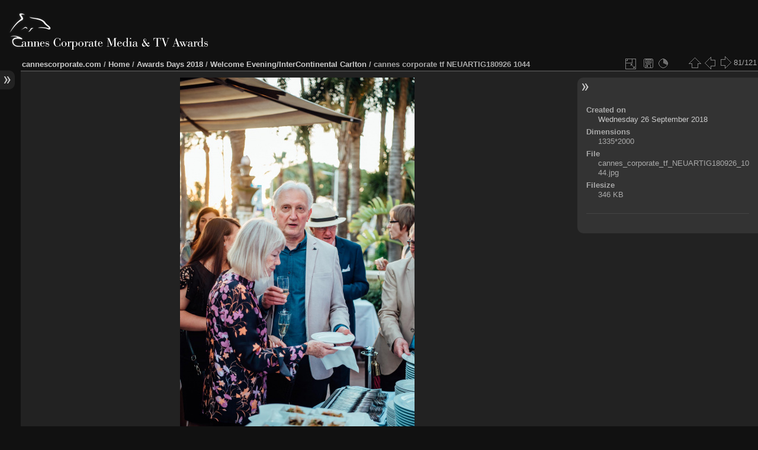

--- FILE ---
content_type: text/html; charset=utf-8
request_url: https://www.cannescorporate.com/gallery/picture.php?/4031/category/50
body_size: 3431
content:
<!DOCTYPE HTML PUBLIC "-//W3C//DTD HTML 4.01//EN" "http://www.w3.org/TR/html4/strict.dtd">
<html lang="en" dir="ltr">
<head>
<meta http-equiv="Content-Type" content="text/html; charset=utf-8">
<meta name="generator" content="Piwigo (aka PWG), see piwigo.org">
<meta name="description" content="cannes corporate tf NEUARTIG180926 1044 - cannes_corporate_tf_NEUARTIG180926_1044.jpg">

<title>cannes corporate tf NEUARTIG180926 1044 | Cannes Corporate Media & TV Awards</title><link rel="shortcut icon" type="image/x-icon" href="themes/default/icon/favicon.ico">

<link rel="start" title="Home" href="/gallery/" >
<link rel="search" title="Search" href="search.php" >
<link rel="first" title="First" href="picture.php?/3950/category/50" ><link rel="prev" title="Previous" href="picture.php?/4030/category/50" ><link rel="next" title="Next" href="picture.php?/4032/category/50" ><link rel="last" title="Last" href="picture.php?/4069/category/50" ><link rel="up" title="Thumbnails" href="index.php?/category/50" >
<link rel="stylesheet" type="text/css" href="_data/combined/sehq16.css">

 
	<!--[if lt IE 7]>
		<link rel="stylesheet" type="text/css" href="themes/default/fix-ie5-ie6.css">
	<![endif]-->
	<!--[if IE 7]>
		<link rel="stylesheet" type="text/css" href="themes/default/fix-ie7.css">
	<![endif]-->
	


	<!--[if lt IE 8]>
		<link rel="stylesheet" type="text/css" href="themes/cannes/fix-ie7.css">
	<![endif]-->


<link rel="canonical" href="picture.php?/4031">


<!--[if lt IE 7]>
<script type="text/javascript" src="themes/default/js/pngfix.js"></script>
<![endif]-->




<meta property="og:title" content="cannes corporate tf NEUARTIG180926 1044 | Cannes Corporate Media & TV Awards">
<meta property="og:description" content="cannes corporate tf NEUARTIG180926 1044 - cannes_corporate_tf_NEUARTIG180926_1044.jpg">
<meta property="og:site_name" content="Cannes Corporate Media & TV Awards">
<meta property="og:type" content="article">
<meta property="og:image" content="http://www.cannescorporte.com/gallery/_data/i/upload/2018/09/26/20180926220420-6354d7d7-sq.jpg">
<meta property="og:url" content="http://www.cannescorporte.com/gallery/picture.php?/4031/category/50">
<div id="fb-root"></div>

</head>

<body id="thePicturePage">
<div id="the_page">


<div id="theHeader">
	<h1 style="display: none;">Cannes Corporate Media &amp; TV Awards: Image Galleries</h1>
	<div id="logocontainer">
		<a href="/" title="Cannes Corporate Media &amp; TV Awards: Home"><img src="themes/cannes/images/cannescorporate_logo.gif" alt="Cannes Corporate Media &amp; TV Awards" id="ccmtvlogo" width="337" height="65"></a>
	</div>
</div>

<div id="menubar">
	<dl id="mbCategories">
<dt>
	<a href="index.php?/categories">Image Galleries</a>
</dt>
<dd>
  <ul>
    <li >
      <a href="index.php?/category/62"  title="504 photos in 5 sub-albums">Awards Days 2019</a>
      <span class="menuInfoCatByChild" title="504 photos in 5 sub-albums">[504]</span>
      </li>
    
    <li >
      <a href="index.php?/category/49" rel="up" title="633 photos in 5 sub-albums">Awards Days 2018</a>
      <span class="menuInfoCatByChild" title="633 photos in 5 sub-albums">[633]</span>
    <ul>
    <li >
      <a href="index.php?/category/55"  title="202 photos in this album">Awards Gala Dinner</a>
      <span class="menuInfoCat" title="202 photos in this album">[202]</span>
      </li>
    
    <li class="selected">
      <a href="index.php?/category/50"  title="121 photos in this album">Welcome Evening/InterContinental Carlton</a>
      <span class="menuInfoCat" title="121 photos in this album">[121]</span>
      </li>
    
    <li >
      <a href="index.php?/category/51"  title="97 photos in this album">Media Center and Lecture Series</a>
      <span class="menuInfoCat" title="97 photos in this album">[97]</span>
      </li>
    
    <li >
      <a href="index.php?/category/52"  title="181 photos in this album">Welcome Champagne</a>
      <span class="menuInfoCat" title="181 photos in this album">[181]</span>
      </li>
    
    <li >
      <a href="index.php?/category/54"  title="32 photos in this album">Dolphin Lounge</a>
      <span class="menuInfoCat" title="32 photos in this album">[32]</span>
      </li>
    </ul></li>
    <li >
      <a href="index.php?/category/43"  title="405 photos in 5 sub-albums">Awards Days 2017</a>
      <span class="menuInfoCatByChild" title="405 photos in 5 sub-albums">[405]</span>
      </li>
    
    <li >
      <a href="index.php?/category/gala2016"  title="322 photos in 5 sub-albums">Awards Days 2016</a>
      <span class="menuInfoCatByChild" title="322 photos in 5 sub-albums">[322]</span>
      </li>
    
    <li >
      <a href="index.php?/category/gala2015"  title="851 photos in 5 sub-albums">Awards Days 2015</a>
      <span class="menuInfoCatByChild" title="851 photos in 5 sub-albums">[851]</span>
      </li>
    
    <li >
      <a href="index.php?/category/gala2014"  title="444 photos in 4 sub-albums">Awards Day 2014</a>
      <span class="menuInfoCatByChild" title="444 photos in 4 sub-albums">[444]</span>
      </li>
    
    <li >
      <a href="index.php?/category/gala2013"  title="292 photos in 4 sub-albums">Awards Day 2013</a>
      <span class="menuInfoCatByChild" title="292 photos in 4 sub-albums">[292]</span>
      </li>
    
    <li >
      <a href="index.php?/category/gala2012"  title="96 photos in 4 sub-albums">Awards Day 2012</a>
      <span class="menuInfoCatByChild" title="96 photos in 4 sub-albums">[96]</span>
  </li></ul>
</dd>
<dt>Newer Albums</dt>
<dd><ul><li><a href="/photo-gallery/">2023 (and newer)</a></li></ul></dd>

	</dl>
	<dl id="mbIdentification">
<dt><hr size="1" class="menuSeparator" align="left" noshade></dt>
<dd>
<ul><li><a href="identification.php" rel="nofollow">Login</a></li></ul>
</dd>

	</dl>
</div><div id="menuSwitcher"></div>
<div id="content" class="contentWithMenu">

<div id="imageHeaderBar">
	<div class="browsePath">
		<a href="/">cannescorporate.com</a> / <a href="/gallery/">Home</a> / <a href="index.php?/category/49">Awards Days 2018</a> / <a href="index.php?/category/50">Welcome Evening/InterContinental Carlton</a><span class="browsePathSeparator"> / </span><h2>cannes corporate tf NEUARTIG180926 1044</h2>
	</div>
</div>

<div id="imageToolBar">
<div class="imageNumber">81/121</div>
<div class="navigationButtons">

<a href="index.php?/category/50" title="Thumbnails" class="pwg-state-default pwg-button"> <span class="pwg-icon pwg-icon-arrow-n"></span><span class="pwg-button-text">Thumbnails</span> </a><a href="picture.php?/4030/category/50" title="Previous : cannes corporate tf NEUARTIG180926 1041" class="pwg-state-default pwg-button"> <span class="pwg-icon pwg-icon-arrow-w"></span><span class="pwg-button-text">Previous</span> </a><a href="picture.php?/4032/category/50" title="Next : cannes corporate tf NEUARTIG180926 1052" class="pwg-state-default pwg-button pwg-button-icon-right"> <span class="pwg-icon pwg-icon-arrow-e"></span><span class="pwg-button-text">Next</span> </a>
</div>

<div class="actionButtons">

<a id="derivativeSwitchLink" title="Photo sizes" class="pwg-state-default pwg-button" rel="nofollow"> <span class="pwg-icon pwg-icon-sizes">&nbsp;</span><span class="pwg-button-text">Photo sizes</span> </a> <div id="derivativeSwitchBox" class="switchBox"> <div class="switchBoxTitle">Photo sizes</div><span class="switchCheck" id="derivativeChecked2small" style="visibility:hidden">&#x2714; </span> <a href="javascript:changeImgSrc('_data/i/upload/2018/09/26/20180926220420-6354d7d7-2s.jpg','2small','2small')">XXS - tiny<span class="derivativeSizeDetails"> (160 x 240)</span> </a><br><span class="switchCheck" id="derivativeCheckedmedium">&#x2714; </span> <a href="javascript:changeImgSrc('_data/i/upload/2018/09/26/20180926220420-6354d7d7-me.jpg','medium','medium')">M - medium<span class="derivativeSizeDetails"> (396 x 594)</span> </a><br><a href="javascript:phpWGOpenWindow('./upload/2018/09/26/20180926220420-6354d7d7.jpg','xxx','scrollbars=yes,toolbar=no,status=no,resizable=yes')" rel="nofollow">Original</a></div>
<a href="action.php?id=4031&amp;part=e&amp;download" title="Download this file" class="pwg-state-default pwg-button" rel="nofollow"> <span class="pwg-icon pwg-icon-save"> </span><span class="pwg-button-text">download</span> </a><a href="picture.php?/4031/category/50&amp;slideshow=" title="slideshow" class="pwg-state-default pwg-button" rel="nofollow"> <span class="pwg-icon pwg-icon-slideshow"> </span><span class="pwg-button-text">slideshow</span> </a></div>
</div>

<div id="theImageAndInfos">
<div id="theImage">

<img src="_data/i/upload/2018/09/26/20180926220420-6354d7d7-me.jpg" width="396" height="594" alt="cannes_corporate_tf_NEUARTIG180926_1044.jpg" id="theMainImage" usemap="#mapmedium" title="cannes corporate tf NEUARTIG180926 1044 - cannes_corporate_tf_NEUARTIG180926_1044.jpg">

<map name="map2small"><area shape=rect coords="0,0,40,240" href="picture.php?/4030/category/50" title="Previous : cannes corporate tf NEUARTIG180926 1041" alt="cannes corporate tf NEUARTIG180926 1041"><area shape=rect coords="40,0,119,60" href="index.php?/category/50" title="Thumbnails" alt="Thumbnails"><area shape=rect coords="120,0,160,240" href="picture.php?/4032/category/50" title="Next : cannes corporate tf NEUARTIG180926 1052" alt="cannes corporate tf NEUARTIG180926 1052"></map><map name="mapmedium"><area shape=rect coords="0,0,99,594" href="picture.php?/4030/category/50" title="Previous : cannes corporate tf NEUARTIG180926 1041" alt="cannes corporate tf NEUARTIG180926 1041"><area shape=rect coords="99,0,295,148" href="index.php?/category/50" title="Thumbnails" alt="Thumbnails"><area shape=rect coords="297,0,396,594" href="picture.php?/4032/category/50" title="Next : cannes corporate tf NEUARTIG180926 1052" alt="cannes corporate tf NEUARTIG180926 1052"></map>


</div><div id="infoSwitcher"></div><div id="imageInfos">

<dl id="standard" class="imageInfoTable">
<div id="datecreate" class="imageInfo"> <dt>Created on</dt> <dd><a href="index.php?/created-monthly-list-2018-09-26" rel="nofollow">Wednesday 26 September 2018</a></dd> </div><div id="Dimensions" class="imageInfo"> <dt>Dimensions</dt> <dd>1335*2000</dd> </div><div id="File" class="imageInfo"> <dt>File</dt> <dd>cannes_corporate_tf_NEUARTIG180926_1044.jpg</dd> </div><div id="Filesize" class="imageInfo"> <dt>Filesize</dt> <dd>346 KB</dd> </div>	<p style="border-top: 1px #444 solid; margin-top: 1.8em;">&nbsp;</p>
</dl>

</div>
</div>


</div>
<div id="copyright">

	Powered by	<a href="https://piwigo.org" class="Piwigo">Piwigo</a>
	
<script type="text/javascript" src="_data/combined/lshnaw.js"></script>
<script type="text/javascript">//<![CDATA[

document.onkeydown = function(e){e=e||window.event;if (e.altKey) return true;var target=e.target||e.srcElement;if (target && target.type) return true;var keyCode=e.keyCode||e.which, docElem=document.documentElement, url;switch(keyCode){case 63235: case 39: if (e.ctrlKey || docElem.scrollLeft==docElem.scrollWidth-docElem.clientWidth)url="picture.php?/4032/category/50"; break;case 63234: case 37: if (e.ctrlKey || docElem.scrollLeft==0)url="picture.php?/4030/category/50"; break;case 36: if (e.ctrlKey)url="picture.php?/3950/category/50"; break;case 35: if (e.ctrlKey)url="picture.php?/4069/category/50"; break;case 38: if (e.ctrlKey)url="index.php?/category/50"; break;}if (url) {window.location=url.replace("&amp;","&"); return false;}return true;}
function changeImgSrc(url,typeSave,typeMap)
{
	var theImg = document.getElementById("theMainImage");
	if (theImg)
	{
		theImg.removeAttribute("width");theImg.removeAttribute("height");
		theImg.src = url;
		theImg.useMap = "#map"+typeMap;
	}
	jQuery('#derivativeSwitchBox .switchCheck').css('visibility','hidden');
	jQuery('#derivativeChecked'+typeSave).css('visibility','visible');
	document.cookie = 'picture_deriv='+typeSave+';path=/gallery/';
}
jQuery("#derivativeSwitchLink").click(function() {
	var elt = jQuery("#derivativeSwitchBox");
	elt.css("left", Math.min( jQuery(this).offset().left, jQuery(window).width() - elt.outerWidth(true) - 5))
		.css("top", jQuery(this).offset().top + jQuery(this).outerHeight(true))
		.toggle();
});
jQuery("#derivativeSwitchBox").on("mouseleave click", function() {
	jQuery(this).hide();
});
//]]></script>
<script type="text/javascript">
(function() {
var s,after = document.getElementsByTagName('script')[document.getElementsByTagName('script').length-1];
s=document.createElement('script'); s.type='text/javascript'; s.async=true; s.src='themes/default/js/scripts.js?v2.9.5';
after = after.parentNode.insertBefore(s, after);
})();
</script>

</div> 
</div>
</body>
</html>